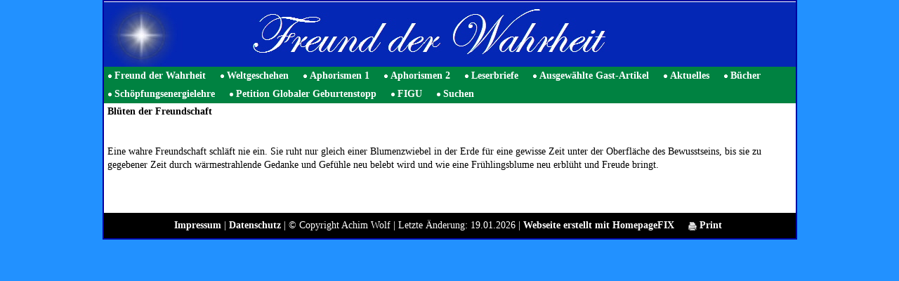

--- FILE ---
content_type: text/html
request_url: https://www.freundderwahrheit.de/blueten_der_freundschaft.html
body_size: 56176
content:
<!DOCTYPE html>
<html lang="de" dir="ltr">
<head>
<title>Blüten der Freundschaft</title>
<meta name="description" content="Blüten der Freundschaft" />
<meta name="keywords" content="Blüten der Freundschaft" />
<meta http-equiv="Content-Type" content="text/html; charset=iso-8859-1" />
<meta name="generator" content="HomepageFIX 2020 Version 11.1.0 - 19.01.2026 - http://www.homepagefix.de" />
<meta name="author" content="HomepageFIX 2020 Version 11.1.0" />
<meta http-equiv="X-UA-Compatible" content="IE=EmulateIE9"/>
<link rel="stylesheet" href="lightbox.css" type="text/css" media="screen" />
<script src="lightbox.js" type="text/javascript"></script>
<link rel="shortcut icon" href="favicon.ico" type="image/x-icon" />
<link rel="icon" href="favicon.ico" type="image/x-icon" />
<link rel="icon" type="image/gif" href="favicon.gif"/>
<link rel="icon" type="image/png" href="favicon.png"/>
<link rel="apple-touch-icon" href="apple-touch-icon.png"/>
<link rel="apple-touch-icon" href="apple-touch-icon-57x57.png" sizes="57x57"/>
<link rel="apple-touch-icon" href="apple-touch-icon-60x60.png" sizes="60x60"/>
<link rel="apple-touch-icon" href="apple-touch-icon-72x72.png" sizes="72x72"/>
<link rel="apple-touch-icon" href="apple-touch-icon-76x76.png" sizes="76x76"/>
<link rel="apple-touch-icon" href="apple-touch-icon-114x114.png" sizes="114x114"/>
<link rel="apple-touch-icon" href="apple-touch-icon-120x120.png" sizes="120x120"/>
<link rel="apple-touch-icon" href="apple-touch-icon-128x128.png" sizes="128x128"/>
<link rel="apple-touch-icon" href="apple-touch-icon-144x144.png" sizes="144x144"/>
<link rel="apple-touch-icon" href="apple-touch-icon-152x152.png" sizes="152x152"/>
<link rel="apple-touch-icon" href="apple-touch-icon-180x180.png" sizes="180x180"/>
<link rel="apple-touch-icon" href="apple-touch-icon-precomposed.png"/>
<link rel="icon" type="image/png" href="favicon-16x16.png" sizes="16x16"/>
<link rel="icon" type="image/png" href="favicon-32x32.png" sizes="32x32"/>
<link rel="icon" type="image/png" href="favicon-96x96.png" sizes="96x96"/>
<link rel="icon" type="image/png" href="favicon-160x160.png" sizes="160x160"/>
<link rel="icon" type="image/png" href="favicon-192x192.png" sizes="192x192"/>
<link rel="icon" type="image/png" href="favicon-196x196.png" sizes="196x196"/>
<meta name="msapplication-TileImage" content="win8-tile-144x144.png"/>
<meta name="msapplication-TileColor" content="#FFFFFF"/>
<meta name="msapplication-navbutton-color" content="#FFFFFF"/>
<meta name="msapplication-starturl" content="/"/>
<meta name="msapplication-square70x70logo" content="win8-tile-70x70.png"/>
<meta name="msapplication-square144x144logo" content="win8-tile-144x144.png"/>
<meta name="msapplication-square150x150logo" content="win8-tile-150x150.png"/>
<meta name="msapplication-square310x310logo" content="win8-tile-310x310.png"/>
<meta name="viewport" content="width=device-width, initial-scale=1.0">
<link href="layout.css" rel="stylesheet" type="text/css" media="all">
<!--[if lt IE 9]>
<link href="ie8.css" rel="stylesheet" type="text/css" media="all">
<script src="css3-mediaqueries.min.js"></script>
<script src="html5shiv.min.js"></script>
<![endif]-->
<script type="text/javascript">
msGesture = window.navigator && window.navigator.msPointerEnabled && window.MSGesture;
touchSupport = (( "ontouchstart" in window ) || msGesture || (window.navigator.MaxTouchPoints > 0) || window.DocumentTouch && document instanceof DocumentTouch);
if (touchSupport) { document.documentElement.className += ' touch'; }
</script>
</head>
<body class="" id="top">
<DIV class="frame">
<div class="wrapper row1">
<header id="header" class="full_width clear">
<a href="index.html"><img src="logo.jpg" alt="Blüten der Freundschaft" title="Blüten der Freundschaft" border="0" width="100%" /></a>
</header>
</div>
<div class="wrapper row2">
<nav id="topnav"><div class="myborder">
<div id="centeredmenu">
<ul class="clear">
<li><a href="index.html">Freund der Wahrheit</a></li>
<li><a href="weltgeschehen.html">Weltgeschehen</a>
<ul>
<li><a class="cup" href="weltgeschehen_71_80.html">Weltgeschehen 71-80</a>
<ul>
<li><a href="ur_zelle_resp__ur_cell_luca.html">Ur-Zelle resp. Ur-cell LUCA</a></li>
<li><a href="the_earth_is_an_island.html">The earth is an island</a></li>
<li><a href="emmanuel_macron___bilderberger.html">Emmanuel Macron - Bilderberger</a></li>
<li><a href="kollektiver_selbstmord_durch_ueberbevoelkerung.html">Kollektiver Selbstmord durch &Uuml;berbev&ouml;lkerung</a></li>
<li><a href="voelkervermischungen_und_verweichlichung.html">V&ouml;lkervermischungen und Verweichlichung</a></li>
</ul></li>
<li><a class="cup" href="weltgeschehen_61_70.html">Weltgeschehen 61-70</a>
<ul>
<li><a href="schaendlicher_hetze_gegen_den_islam.html">Sch&auml;ndlicher Hetze gegen den Islam</a></li>
<li><a href="ueberbevoelkerung_von_a_bis_z.html">&Uuml;berbev&ouml;lkerung von A bis Z</a></li>
<li><a href="das_sechste_massensterben.html">Das sechste Massensterben</a></li>
<li><a href="gerechtigkeitssinn_bei_kleinkindern.html">Gerechtigkeitssinn bei Kleinkindern</a></li>
<li><a href="wenn_wissenschaftler_zu_glaeubigen_werden.html">Wenn Wissenschaftler zu Gl&auml;ubigen werden</a></li>
<li><a href="wer_frieden_will____.html">Wer Frieden will ...</a></li>
<li><a href="direkte_einblicke_in_das_zentrum_des_us_imperiums.html">Direkte Einblicke in das Zentrum des US-Imperiums</a></li>
<li><a href="terrormiliz_islamistischer_staat.html">Terrormiliz Islamistischer Staat</a></li>
<li><a href="schaltzentrale_des_us_kriegsterrorsx_deutschland.html">Schaltzentrale des US-Kriegsterrors: Deutschland</a></li>
<li><a href="wie_lange_noch__frau_merkel.html">Wie lange noch, Frau Merkel</a></li>
</ul></li>
<li><a class="cup" href="weltgeschehen_51_60.html">Weltgeschehen 51-60</a>
<ul>
<li><a href="holger_strohmx_asylanten__is_und_die_mafia.html">Holger Strohm: Asylanten, IS und die Mafia</a></li>
<li><a href="endlose_fluechlingsstroeme.html">Endlose Fl&uuml;chlingsstr&ouml;me</a></li>
<li><a href="kriegstreiber_und_versager_an_der_macht.html">Kriegstreiber und Versager an der Macht</a></li>
<li><a href="die_atombonbenluege.html">Die Atombonbenl&uuml;ge</a></li>
<li><a href="totengraeber_europas.html">Totengr&auml;ber Europas</a></li>
<li><a href="umweltzerstoerung__golfstrom__glysophat.html">Umweltzerst&ouml;rung, Golfstrom, Glysophat</a></li>
<li><a href="menschen_wollen_frieden.html">Menschen wollen Frieden</a></li>
<li><a href="motive_von_merkel_und_juncker.html">Motive von Merkel und Juncker</a></li>
<li><a href="telegramm___bestandesaufnahme___erdenmensch.html">Telegramm - Bestandesaufnahme - Erdenmensch</a></li>
<li><a href="manipulation__gehirnwaesche_und_volksverdummung.html">Manipulation, Gehirnw&auml;sche und Volksverdummung</a></li>
</ul></li>
<li><a class="cup" href="weltgeschehen_41_50.html">Weltgeschehen 41-50</a>
<ul>
<li><a href="den_maechtigen_dieser_welt_fehlt_es_an_intelligenz.html">Den M&auml;chtigen dieser Welt fehlt es an Intelligenz</a></li>
<li><a href="das_ewige_ziel_der_usax_die_weltherrschaft.html">Das ewige Ziel der USA: Die Weltherrschaft</a></li>
<li><a href="voelkerwanderungen_bedrohen_die_menschheit.html">V&ouml;lkerwanderungen bedrohen die Menschheit</a></li>
<li><a href="wetter_extreme_durch_jetstream_zerstoerung.html">Wetter-Extreme durch Jetstream-Zerst&ouml;rung</a></li>
<li><a href="das_gebot_der_stunde_bezueglich_russland.html">Das Gebot der Stunde bez&uuml;glich Russland</a></li>
<li><a href="wir_sind_das_volk_.html">Wir sind das Volk!</a></li>
<li><a href="umwelt_enzyklika_des_papstes_und_ueberbevoelkerung.html">Umwelt-Enzyklika des Papstes und &Uuml;berbev&ouml;lkerung</a></li>
<li><a href="freier_mensch_oder_ferngesteuerte_marionette.html">Freier Mensch oder ferngesteuerte Marionette</a></li>
<li><a href="die_griechenlad_posse_der_eu.html">Die Griechenlad-Posse der EU</a></li>
<li><a href="die_zeichen_stehen_auf_sturm.html">Die Zeichen stehen auf Sturm</a></li>
</ul></li>
<li><a class="cup" href="weltgeschehen_31_40.html">Weltgeschehen 31-40</a>
<ul>
<li><a href="wunderheilungen_und_gott.html">Wunderheilungen und Gott</a></li>
<li><a href="uralte_prophetie_dritter_weltenbrand.html">Uralte Prophetie Dritter Weltenbrand</a></li>
<li><a href="feindbild_russland___der_falsche_weg.html">Feindbild Russland - der falsche Weg</a></li>
<li><a href="bewegung_voellige_gewaltlosigkeit.html">Bewegung v&ouml;llige Gewaltlosigkeit</a></li>
<li><a href="kraeftige_weltmachtstellung_angela_merkel.html">Kr&auml;ftige Weltmachtstellung Angela Merkel</a></li>
<li><a href="falschhumanismus_bewirkt_grausamste_ausartungen.html">Falschhumanismus bewirkt grausamste Ausartungen</a></li>
<li><a href="sieben_bedenkenswerte_wahrheiten.html">Sieben bedenkenswerte Wahrheiten</a></li>
<li><a href="wuerdigung_eines_weisen.html">W&uuml;rdigung eines Weisen</a></li>
<li><a href="anschlag_auf_charlie_hebdo_am_7_1_2015.html">Anschlag auf Charlie Hebdo am 7.1.2015</a></li>
<li><a href="jeder_gegen_jeden_im_namen_der_religionen.html">Jeder gegen jeden im Namen der Religionen</a></li>
</ul></li>
<li><a class="cup" href="weltgeschehen_21_30.html">Weltgeschehen 21-30</a>
<ul>
<li><a href="klimakatastrophe.html">Klimakatastrophe</a></li>
<li><a href="die_welt_bevoelkerungsexplosion.html">Die Welt-Bev&ouml;lkerungsexplosion</a></li>
<li><a href="medienbrief_petition_geburtenregelungen.html">Medienbrief Petition Geburtenregelungen</a></li>
<li><a href="jahrhundertfluten_werden_zum_alltag.html">Jahrhundertfluten werden zum Alltag</a></li>
<li><a href="reisen_mit_ueberlichtgeschwindigkeit.html">Reisen mit &Uuml;berlichtgeschwindigkeit</a></li>
<li><a href="petition_fuer_geburtenregelungen_gestartet.html">Petition f&uuml;r Geburtenregelungen gestartet</a></li>
<li><a href="die_irren_theorien_der_leugner_des_klimawandels.html">Die irren Theorien der Leugner des Klimawandels</a></li>
<li><a href="sprachverhunzung_durch_den_europarat.html">Sprachverhunzung durch den Europarat</a></li>
<li><a href="menschenunwuerdige_zustaende_durch_ueberbevoelkerung.html">Menschenunw&uuml;rdige Zust&auml;nde durch &Uuml;berbev&ouml;lkerung</a></li>
<li><a href="gefahr_durch_das_freisetzen_von_methangas.html">Gefahr durch das Freisetzen von Methangas</a></li>
</ul></li>
<li><a class="cup" href="weltgeschehen_11_20.html">Weltgeschehen 11-20</a>
<ul>
<li><a href="gedanken_zum_islamfeindlichen_film__die_unschuld_der_muslime_.html">Gedanken zum islamfeindlichen Film &quot;Die Unschuld der Muslime&quot;</a></li>
<li><a href="gedanken_zum_deutschen_katholikentag_2012.html">Gedanken zum deutschen Katholikentag 2012</a></li>
<li><a href="ueberbevoelkerung_und_ihre_folgen_von_a_bis_z.html">&Uuml;berbev&ouml;lkerung und ihre Folgen von A bis Z</a></li>
<li><a href="die_erde_ist_eine_insel.html">Die Erde ist eine Insel</a></li>
<li><a href="achtung_raumfahrerx_auf_die_gruenen_planeten_sollt_ihr_achten_.html">Achtung Raumfahrer: Auf die gr&uuml;nen Planeten sollt ihr achten!</a></li>
<li><a href="neonazis_und_anderes_gesindel_der_neuzeit.html">Neonazis und anderes Gesindel der Neuzeit</a></li>
<li><a href="kommentar_zum_hunger_in_afrika.html">Kommentar zum Hunger in Afrika</a></li>
<li><a href="atomkraft___ein_katastrophaler_irrweg.html">Atomkraft - ein katastrophaler Irrweg</a></li>
<li><a href="ausgleich_schaffen.html">Ausgleich schaffen</a></li>
<li><a href="dramatischer_planktonschwund_in_den_weltmeeren.html">Dramatischer Planktonschwund in den Weltmeeren</a></li>
</ul></li>
<li><a class="cup" href="weltgeschehen_1_10.html">Weltgeschehen 1-10</a>
<ul>
<li><a href="die_erde_ist_krank__diagnosex_ueberbevoelkerung_.html">Die Erde ist krank. Diagnose: &Uuml;berbev&ouml;lkerung!</a></li>
<li><a href="an_alle_frauen_und_maedchen_der_welt.html">An alle Frauen und M&auml;dchen der Welt</a></li>
<li><a href="der_rattenfaenger.html">Der Rattenf&auml;nger</a></li>
<li><a href="die_stimme_des_gewissens_ist_leise__frau_bundeskanzlerin____.html">Die Stimme des Gewissens ist leise, Frau Bundeskanzlerin ...</a></li>
<li><a href="demokratie_wie_sie_ist_und_wie_sie_sein_sollte.html">Demokratie wie sie ist und wie sie sein sollte</a></li>
<li><a href="aus_russlands_entwicklung_wird_der_welt_groessere_hoffung_erwachsen.html">Aus Russlands Entwicklung wird der Welt gr&ouml;ssere Hoffung erwachsen</a></li>
<li><a href="die_diktatur_der_europaeischen_union_nimmt_gestalt_an.html">Die Diktatur der Europ&auml;ischen Union nimmt Gestalt an</a></li>
<li><a href="die_stimme_der_vernunft.html">Die Stimme der Vernunft</a></li>
<li><a href="der_mensch_braucht_die_wahrheit_dringender_denn_je.html">Der Mensch braucht die Wahrheit dringender denn je</a></li>
<li><a href="ein_offenes_wort_zum_krieg.html">Ein offenes Wort zum Krieg</a></li>
</ul></li>
</ul></li>
<li><a href="aphorismen_1.html">Aphorismen 1</a>
<ul>
<li><a class="cup" href="aphorismen_1_10.html">Aphorismen 1-10</a>
<ul>
<li><a href="kinder_fragen_erwachsene____.html">Kinder fragen Erwachsene ...</a></li>
<li><a href="wie_zwei_baeume____.html">Wie zwei B&auml;ume ...</a></li>
<li><a href="das_leben_vieler_erdenmenschen____.html">Das Leben vieler Erdenmenschen ...</a></li>
<li><a href="die_groesste_macht____.html">Die gr&ouml;sste Macht ...</a></li>
<li><a href="wert_des_lebens.html">Wert des Lebens</a></li>
<li><a href="richtige_kindererziehung.html">Richtige Kindererziehung</a></li>
<li><a href="des_menschen_angst.html">Des Menschen Angst</a></li>
<li><a href="der_wahrheitswissende.html">Der Wahrheitswissende</a></li>
<li><a href="das_festhalten_an_fixen_ideen.html">Das Festhalten an fixen Ideen</a></li>
<li><a href="rechthaberei.html">Rechthaberei</a></li>
</ul></li>
<li><a class="cup" href="aphorismen_11_20.html">Aphorismen 11-20</a>
<ul>
<li><a href="kinder_und_erwachsene.html">Kinder und Erwachsene</a></li>
<li><a href="der_erdenmensch.html">Der Erdenmensch</a></li>
<li><a href="sterblichkeit.html">Sterblichkeit</a></li>
<li><a href="das_leben_ist_nicht_grausam.html">Das Leben ist nicht grausam</a></li>
<li><a href="wichtigkeit_der_gedanken.html">Wichtigkeit der Gedanken</a></li>
<li><a href="kraft_der_liebe.html">Kraft der Liebe</a></li>
<li><a href="unausgesprochene_worte.html">Unausgesprochene Worte</a></li>
<li><a href="der_mensch.html">Der Mensch</a></li>
<li><a href="der_tod.html">Der Tod</a></li>
<li><a href="erwachsen_werden.html">Erwachsen werden</a></li>
</ul></li>
<li><a class="cup" href="aphorismen_21_30.html">Aphorismen 21-30</a>
<ul>
<li><a href="jedes_leben.html">Jedes Leben</a></li>
<li><a href="wertschaetzung_des_einzelnen.html">Wertsch&auml;tzung des Einzelnen</a></li>
<li><a href="schoenheit_und_haesslichkeit.html">Sch&ouml;nheit und H&auml;sslichkeit</a></li>
<li><a href="wahrheitsliebe.html">Wahrheitsliebe</a></li>
<li><a href="die_welt_verbessern.html">Die Welt verbessern</a></li>
<li><a href="duestere_prophetien.html">D&uuml;stere Prophetien</a></li>
<li><a href="zuversicht.html">Zuversicht</a></li>
<li><a href="werden__vergehen_und_wiederwerden.html">Werden, Vergehen und Wiederwerden</a></li>
<li><a href="wahre_schoenheit.html">Wahre Sch&ouml;nheit</a></li>
<li><a href="angst_vor_dem_altern.html">Angst vor dem Altern</a></li>
</ul></li>
<li><a class="cup" href="aphorismen_31_40.html">Aphorismen 31-40</a>
<ul>
<li><a href="lebenslinien.html">Lebenslinien</a></li>
<li><a href="liften_lassen.html">Liften lassen</a></li>
<li><a href="selbst_verantwortlich.html">Selbst verantwortlich</a></li>
<li><a href="die_wahrheit_finden.html">Die Wahrheit finden</a></li>
<li><a href="dogmen.html">Dogmen</a></li>
<li><a href="im_licht_der_wahrheit.html">Im Licht der Wahrheit</a></li>
<li><a href="wahrheit_der_schoepferischen_gesetze.html">Wahrheit der sch&ouml;pferischen Gesetze</a></li>
<li><a href="des_erdenmenschen_kopf.html">Des Erdenmenschen Kopf</a></li>
<li><a href="glauben_und_wahrheit.html">Glauben und Wahrheit</a></li>
<li><a href="wechselwirkung.html">Wechselwirkung</a></li>
</ul></li>
<li><a class="cup" href="aphorismen_41_50.html">Aphorismen 41-50</a>
<ul>
<li><a href="verbundenheit_der_menschen.html">Verbundenheit der Menschen</a></li>
<li><a href="begierden__eitelkeit_und_selbstsucht.html">Begierden, Eitelkeit und Selbstsucht</a></li>
<li><a href="das_gute_und_positive.html">Das Gute und Positive</a></li>
<li><a href="nutzlosigkeit_des_jammerns.html">Nutzlosigkeit des Jammerns</a></li>
<li><a href="ueble_geruechte.html">&Uuml;ble Ger&uuml;chte</a></li>
<li><a href="einem_geruecht_glauben_schenken.html">Einem Ger&uuml;cht Glauben schenken</a></li>
<li><a href="wahre_liebe_und_falsche_liebe.html">Wahre Liebe und falsche Liebe</a></li>
<li><a href="des_menschen_reise.html">Des Menschen Reise</a></li>
<li><a href="begegnest_du_einem_menschen___.html">Begegnest du einem Menschen...</a></li>
<li><a href="macht_der_gedanken.html">Macht der Gedanken</a></li>
</ul></li>
<li><a class="cup" href="aphorismen_51_60.html">Aphorismen 51-60</a>
<ul>
<li><a href="wahre_schaetze.html">Wahre Sch&auml;tze</a></li>
<li><a href="des_lebens_kuerze.html">Des Lebens K&uuml;rze</a></li>
<li><a href="in_wahrheit_leben.html">In Wahrheit leben</a></li>
<li><a href="das_aktuelle_leben.html">Das aktuelle Leben</a></li>
<li><a href="im_hier_und_jetzt.html">Im Hier und Jetzt</a></li>
<li><a href="immerwaehrende_veraenderung.html">Immerw&auml;hrende Ver&auml;nderung</a></li>
<li><a href="immer_wieder_aufstehen.html">Immer wieder aufstehen</a></li>
<li><a href="geben_und_nehmen.html">Geben und Nehmen</a></li>
<li><a href="der_weise.html">Der Weise</a></li>
<li><a href="dankbarkeit.html">Dankbarkeit</a></li>
</ul></li>
<li><a class="cup" href="aphorismen_61_70.html">Aphorismen 61-70</a>
<ul>
<li><a href="gut_und_boese.html">Gut und B&ouml;se</a></li>
<li><a href="positiv_und_negativ.html">Positiv und Negativ</a></li>
<li><a href="umgang_der_menschen_miteinander.html">Umgang der Menschen miteinander</a></li>
<li><a href="liebe_ist___.html">Liebe ist...</a></li>
<li><a href="kein_mensch_ist_haesslich.html">Kein Mensch ist h&auml;sslich</a></li>
<li><a href="geschenk_des_lebens.html">Geschenk des Lebens</a></li>
<li><a href="sich_dem_leben_stellen.html">Sich dem Leben stellen</a></li>
<li><a href="die_psyche_gesund_halten.html">Die Psyche gesund halten</a></li>
<li><a href="kuerze_des_lebens.html">K&uuml;rze des Lebens</a></li>
<li><a href="unsterblichkeit.html">Unsterblichkeit</a></li>
</ul></li>
<li><a class="cup" href="aphorismen_71_80.html">Aphorismen 71-80</a>
<ul>
<li><a href="sich_selbst_aendern.html">Sich selbst &auml;ndern</a></li>
<li><a href="wenn_der_wille_zu_viel_will.html">Wenn der Wille zu viel will</a></li>
<li><a href="bleib_dir_selbst_treu.html">Bleib dir selbst treu</a></li>
<li><a href="die_fluegel_der_phantasie.html">Die Fl&uuml;gel der Phantasie</a></li>
<li><a href="die_wahre_groesse_des_menschen.html">Die wahre Gr&ouml;sse des Menschen</a></li>
<li><a href="die_lebenszeit.html">Die Lebenszeit</a></li>
<li><a href="in_den_augen_eines_kindes.html">In den Augen eines Kindes</a></li>
<li><a href="liebe_zu_lebzeiten.html">Liebe zu Lebzeiten</a></li>
<li><a href="geduld_und_ungeduld.html">Geduld und Ungeduld</a></li>
<li><a href="macht_des_schweigens.html">Macht des Schweigens</a></li>
</ul></li>
<li><a class="cup" href="aphorismen_81_90.html">Aphorismen 81-90</a>
<ul>
<li><a href="jeder_tag.html">Jeder Tag</a></li>
<li><a href="bunter_hund.html">Bunter Hund</a></li>
<li><a href="wiedergeburt_und_verantwortung.html">Wiedergeburt und Verantwortung</a></li>
<li><a href="flucht_vor_sich_selbst.html">Flucht vor sich selbst</a></li>
<li><a href="alte_wunden.html">Alte Wunden</a></li>
<li><a href="weisheit_und_scheinweisheit.html">Weisheit und Scheinweisheit</a></li>
<li><a href="weise_sprueche.html">Weise Spr&uuml;che</a></li>
<li><a href="einfache_wahrheit.html">Einfache Wahrheit</a></li>
<li><a href="scheinbare_selbstgewissheit.html">Scheinbare Selbstgewissheit</a></li>
<li><a href="insel_im_ozean.html">Insel im Ozean</a></li>
</ul></li>
<li><a class="cup" href="aphorismen_91_100.html">Aphorismen 91-100</a>
<ul>
<li><a href="blinder_materialismus.html">Blinder Materialismus</a></li>
<li><a href="magnetische_gedanken.html">Magnetische Gedanken</a></li>
<li><a href="schweigen.html">Schweigen</a></li>
<li><a href="alter_und_weisheit.html">Alter und Weisheit</a></li>
<li><a href="moral.html">Moral</a></li>
<li><a href="wissen_und_glauben.html">Wissen und Glauben</a></li>
<li><a href="staerke_der_freundschaft.html">St&auml;rke der Freundschaft</a></li>
<li><a href="ordinaere_menschen.html">Ordin&auml;re Menschen</a></li>
<li><a href="neid_des_toerichten.html">Neid des T&ouml;richten</a></li>
<li><a href="immer_vorbild.html">Immer Vorbild</a></li>
<li><a href="mass_halten.html">Mass halten</a></li>
</ul></li>
<li><a class="cup" href="aphorismen_101_110.html">Aphorismen 101-110</a>
<ul>
<li><a href="kinder_lernen.html">Kinder lernen</a></li>
<li><a href="was_die_menschen_suchen.html">Was die Menschen suchen</a></li>
<li><a href="wahre_freundschaft.html">Wahre Freundschaft</a></li>
<li><a href="beweis_der_treue.html">Beweis der Treue</a></li>
<li><a href="bruch_der_treue.html">Bruch der Treue</a></li>
<li><a href="bestechlichkeit.html">Bestechlichkeit</a></li>
<li><a href="wert_der_prinzipien.html">Wert der Prinzipien</a></li>
<li><a href="lebenstuechtigkeit.html">Lebenst&uuml;chtigkeit</a></li>
<li><a href="vergaenglichkeit.html">Verg&auml;nglichkeit</a></li>
</ul></li>
</ul></li>
<li><a href="aphorismen_2.html">Aphorismen 2</a>
<ul>
<li><a class="cup" href="aphorismen_111_120.html">Aphorismen 111-120</a>
<ul>
<li><a href="dem_leben_dankbar_sein.html">Dem Leben dankbar sein</a></li>
<li><a href="sein_eigener_gott_sein.html">Sein eigener Gott sein</a></li>
<li><a href="liebesbuendnis.html">Liebesb&uuml;ndnis</a></li>
<li><a href="verliebtsein.html">Verliebtsein</a></li>
<li><a href="prophet_im_eigenen_land.html">Prophet im eigenen Land</a></li>
<li><a href="angst_des_mutigen.html">Angst des Mutigen</a></li>
<li><a href="schwere_eines_ungluecks.html">Schwere eines Ungl&uuml;cks</a></li>
<li><a href="duenger_der_weisheit.html">D&uuml;nger der Weisheit</a></li>
<li><a href="pfeil_der_ungeduld.html">Pfeil der Ungeduld</a></li>
<li><a href="im_garten_des_bewusstseins.html">Im Garten des Bewusstseins</a></li>
</ul></li>
<li><a class="cup" href="aphorismen_121_130.html">Aphorismen 121-130</a>
<ul>
<li><a href="meister_und_schueler.html">Meister und Sch&uuml;ler</a></li>
<li><a href="der_augenblick.html">Der Augenblick</a></li>
<li><a href="fehler_eingestehen.html">Fehler eingestehen</a></li>
<li><a href="der_einzelne_und_das_ganze.html">Der Einzelne und das Ganze</a></li>
<li><a href="fundament_des_lebens.html">Fundament des Lebens</a></li>
<li><a href="der_allgegenwaertige_lehrmeister.html">Der allgegenw&auml;rtige Lehrmeister</a></li>
<li><a href="liebenswuerdig_sein.html">Liebensw&uuml;rdig sein</a></li>
<li><a href="der_spiegel.html">Der Spiegel</a></li>
<li><a href="freiheit.html">Freiheit</a></li>
<li><a href="das_glueck.html">Das Gl&uuml;ck</a></li>
</ul></li>
<li><a class="cup" href="aphorismen_131_140.html">Aphorismen 131-140</a>
<ul>
<li><a href="naechstenliebe_und_selbstliebe.html">N&auml;chstenliebe und Selbstliebe</a></li>
<li><a href="falschhumanitaet.html">Falschhumanit&auml;t</a></li>
<li><a href="licht_der_wahrheit.html">Licht der Wahrheit</a></li>
<li><a href="strahlen_der_liebe.html">Strahlen der Liebe</a></li>
<li><a href="polaritaet_des_lebens.html">Polarit&auml;t des Lebens</a></li>
<li><a href="die_groesste_waffe.html">Die gr&ouml;sste Waffe</a></li>
<li><a href="der_grosse_schatz.html">Der grosse Schatz</a></li>
<li><a href="zeitlosigkeit_der_liebe.html">Zeitlosigkeit der Liebe</a></li>
<li><a href="leben_und_tod.html">Leben und Tod</a></li>
<li><a href="religionen.html">Religionen</a></li>
</ul></li>
<li><a class="cup" href="aphorismen_141_150.html">Aphorismen 141-150</a>
<ul>
<li><a href="gottesdienst.html">Gottesdienst</a></li>
<li><a href="glauben_und_logik.html">Glauben und Logik</a></li>
<li><a href="der_groesste_schmuck.html">Der gr&ouml;sste Schmuck</a></li>
<li><a href="uebertriebener_dank.html">&Uuml;bertriebener Dank</a></li>
<li><a href="seid_und_nichtsein.html">Seid und Nichtsein</a></li>
<li><a href="die_wahrheit_bedarf_keiner_ueberzeugung.html">Die Wahrheit bedarf keiner &Uuml;berzeugung</a></li>
<li><a href="gefallsucht.html">Gefallsucht</a></li>
<li><a href="der_eigene_wert.html">Der eigene Wert</a></li>
<li><a href="abschied.html">Abschied</a></li>
<li><a href="das_rechte_mass.html">Das rechte Mass</a></li>
</ul></li>
<li><a class="cup" href="aphorismen_151_160.html">Aphorismen 151-160</a>
<ul>
<li><a href="stille_dankbarkeit.html">Stille Dankbarkeit</a></li>
<li><a href="keime_des_guten.html">Keime des Guten</a></li>
<li><a href="macht_und_rechtschaffenheit.html">Macht und Rechtschaffenheit</a></li>
<li><a href="wahre_groesse.html">Wahre Gr&ouml;sse</a></li>
<li><a href="zugriff_des_todes.html">Zugriff des Todes</a></li>
<li><a href="mit_dem_leben_schritt_halten.html">Mit dem Leben Schritt halten</a></li>
<li><a href="lebenslehren.html">Lebenslehren</a></li>
<li><a href="geduld.html">Geduld</a></li>
<li><a href="lebensgeschichten.html">Lebensgeschichten</a></li>
<li><a href="menschen_richtig_wahrnehmen.html">Menschen richtig wahrnehmen</a></li>
</ul></li>
<li><a class="cup" href="aphorismen_161_170.html">Aphorismen 161-170</a>
<ul>
<li><a href="recht_und_gerechtigkeit.html">Recht und Gerechtigkeit</a></li>
<li><a href="gerechtigkeit_finden.html">Gerechtigkeit finden</a></li>
<li><a href="zeitvertreib.html">Zeitvertreib</a></li>
<li><a href="der_schmale_grat.html">Der schmale Grat</a></li>
<li><a href="der_weg_ist_das_ziel.html">Der Weg ist das Ziel</a></li>
<li><a href="von_weiblichen_tugenden_lernen.html">Von weiblichen Tugenden lernen</a></li>
<li><a href="frau_und_mann_als_partner.html">Frau und Mann als Partner</a></li>
<li><a href="die_aufrechte_frau.html">Die aufrechte Frau</a></li>
<li><a href="selbst_verantwortung_tragen.html">Selbst Verantwortung tragen</a></li>
<li><a href="politik.html">Politik</a></li>
</ul></li>
<li><a class="cup" href="aphorismen_171_180.html">Aphorismen 171-180</a>
<ul>
<li><a href="jeder_tag_ein_geschenk.html">Jeder Tag ein Geschenk</a></li>
<li><a href="stimme_des_fruehlings.html">Stimme des Fr&uuml;hlings</a></li>
<li><a href="bestaendigkeit_der_freundschaft.html">Best&auml;ndigkeit der Freundschaft</a></li>
<li><a href="negative_macht_der_emotionen.html">Negative Macht der Emotionen</a></li>
<li><a href="der_weg.html">Der Weg</a></li>
<li><a href="angst_vor_der_wahrheit.html">Angst vor der Wahrheit</a></li>
<li><a href="alles__was_sich_der_mensch_vorstellen_kann.html">Alles, was sich der Mensch vorstellen kann</a></li>
<li><a href="aus_rueckschlaegen_lernen.html">Aus R&uuml;ckschl&auml;gen lernen</a></li>
<li><a href="respekt_angesichts_des_todes.html">Respekt angesichts des Todes</a></li>
<li><a href="aufbauen_statt_niederzureissen.html">Aufbauen statt niederzureissen</a></li>
</ul></li>
<li><a class="cup" href="aphorismen_181_190.html">Aphorismen 181-190</a>
<ul>
<li><a href="die_wurzel_des_seins.html">Die Wurzel des Seins</a></li>
<li><a href="die_sprache_der_wahrheit.html">Die Sprache der Wahrheit</a></li>
<li><a href="eigenevolution.html">Eigenevolution</a></li>
<li><a href="selbstueberschaetzung.html">Selbst&uuml;bersch&auml;tzung</a></li>
<li><a href="die_groesste_aufgabe.html">Die gr&ouml;sste Aufgabe</a></li>
<li><a href="das_gute_sehen.html">Das Gute sehen</a></li>
<li><a href="offen_bleiben.html">Offen bleiben</a></li>
<li><a href="selbsterzeugte_sorgen.html">Selbsterzeugte Sorgen</a></li>
<li><a href="blueten_der_freundschaft.html">Bl&uuml;ten der Freundschaft</a></li>
<li><a href="in_liebe_sich_die_haende_reichen.html">In Liebe sich die H&auml;nde reichen</a></li>
</ul></li>
<li><a class="cup" href="aphorismen_191_200.html">Aphorismen 191-200</a>
<ul>
<li><a href="der_mensch_steht_sich_selbst_im_weg.html">Der Mensch steht sich selbst im Weg</a></li>
<li><a href="harte_worte.html">Harte Worte</a></li>
<li><a href="freundlichkeit.html">Freundlichkeit</a></li>
<li><a href="wonach_sich_der_mensch_sehnt.html">Wonach sich der Mensch sehnt</a></li>
<li><a href="urlaub_vom_ich.html">Urlaub vom Ich</a></li>
<li><a href="gelassenheit____.html">Gelassenheit ...</a></li>
<li><a href="zeit_fuer_das_wahre_menschsein.html">Zeit f&uuml;r das wahre Menschsein</a></li>
<li><a href="das_wichtigste.html">Das Wichtigste</a></li>
<li><a href="totale_selbstverantwortung.html">Totale Selbstverantwortung</a></li>
<li><a href="des_menschen_wandlung.html">Des Menschen Wandlung</a></li>
</ul></li>
<li><a class="cup" href="aphorismen_201_210.html">Aphorismen 201-210</a>
<ul>
<li><a href="das_schoenste_geschenk.html">Das sch&ouml;nste Geschenk</a></li>
<li><a href="anfang_und_ziel_des_lebens.html">Anfang und Ziel des Lebens</a></li>
<li><a href="leistung_und_bescheidenheit.html">Leistung und Bescheidenheit</a></li>
<li><a href="die_gedanken_und_gefuehle_pflegen.html">Die Gedanken und Gef&uuml;hle pflegen</a></li>
<li><a href="die_welt_retten.html">Die Welt retten</a></li>
<li><a href="erfolg.html">Erfolg</a></li>
<li><a href="den_frieden_nach_aussen_tragen.html">Den Frieden nach aussen tragen</a></li>
<li><a href="harmonie.html">Harmonie</a></li>
<li><a href="wissen_ist_macht.html">Wissen ist Macht</a></li>
<li><a href="kroenung_des_wissens.html">Kr&ouml;nung des Wissens</a></li>
</ul></li>
<li><a class="cup" href="aphorismen_211_220.html">Aphorismen 211-220</a>
<ul>
<li><a href="falsche_humanitaet.html">Falsche Humanit&auml;t</a></li>
<li><a href="der_groesste_sprung.html">Der gr&ouml;sste Sprung</a></li>
<li><a href="groesse_eines_problems.html">Gr&ouml;sse eines Problems</a></li>
<li><a href="nicht_loslassen_koennen.html">Nicht loslassen k&ouml;nnen</a></li>
<li><a href="treue_zur_liebe.html">Treue zur Liebe</a></li>
<li><a href="wirklichkeit_des_lebens.html">Wirklichkeit des Lebens</a></li>
<li><a href="wurzel_des_boesen.html">Wurzel des B&ouml;sen</a></li>
<li><a href="eingestehen_von_fehlern.html">Eingestehen von Fehlern</a></li>
<li><a href="sich_zurueckbesinnen.html">Sich zur&uuml;ckbesinnen</a></li>
<li><a href="eitelkeit_und_wahrheit.html">Eitelkeit und Wahrheit</a></li>
</ul></li>
<li><a class="cup" href="aphorismen_221_230.html">Aphorismen 221-230</a>
<ul>
<li><a href="das_negative_aufloesen.html">Das Negative aufl&ouml;sen</a></li>
<li><a href="die_hypereinheit.html">Die Hypereinheit</a></li>
<li><a href="sieger_sein.html">Sieger sein</a></li>
<li><a href="nicht_die_zeit_heilt_alle_wunden.html">Nicht die Zeit heilt alle Wunden</a></li>
</ul></li>
</ul></li>
<li><a href="leserbriefe.html">Leserbriefe</a>
<ul>
<li><a class="cup" href="leserbriefe_2005#2.html">Leserbriefe 2005#2</a>
<ul>
<li><a href="2005_07_00_entwicklungshilfe.html">2005-07-00 Entwicklungshilfe</a></li>
<li><a href="2005_08_18_glaeubigkeit.html">2005-08-18 Gl&auml;ubigkeit</a></li>
<li><a href="2005_08_09_kampf_gegen_den_terrorismus.html">2005-08-09 Kampf gegen den Terrorismus</a></li>
<li><a href="2005_09_00_uno_gipfel.html">2005-09-00 UNO-Gipfel</a></li>
<li><a href="2005_10_07_ueberbevoelkerung.html">2005-10-07 &Uuml;berbev&ouml;lkerung</a></li>
<li><a href="2005_10_10_krieg_gegen_den_terror.html">2005-10-10 Krieg gegen den Terror</a></li>
<li><a href="2005_10_11_klimaerwaermung.html">2005-10-11 Klimaerw&auml;rmung</a></li>
<li><a href="2005_10_17_gentechnik.html">2005-10-17 Gentechnik</a></li>
<li><a href="2005_10_20_ueberbevoelkerung.html">2005-10-20 &Uuml;berbev&ouml;lkerung</a></li>
<li><a href="2005_10_24_geburtenstopp.html">2005-10-24 Geburtenstopp</a></li>
</ul></li>
<li><a class="cup" href="leserbriefe_2005#1.html">Leserbriefe 2005#1</a>
<ul>
<li><a href="2005_10_24_gentechnik.html">2005-10-24 Gentechnik</a></li>
<li><a href="2005_10_11_sterbehilfe.html">2005-10-11 Sterbehilfe</a></li>
<li><a href="2005_11_01_demokratie_bush_china.html">2005-11-01 Demokratie Bush China</a></li>
<li><a href="2005_11_21_irak_kriege.html">2005-11-21 Irak-Kriege</a></li>
<li><a href="2005_12_01_todesstrafe_saddam_hussein.html">2005-12-01 Todesstrafe Saddam Hussein</a></li>
<li><a href="2005_12_08_cia_geheimgefaengnisse.html">2005-12-08 CIA-Geheimgef&auml;ngnisse</a></li>
<li><a href="2005_12_08_schoepfung_schoepfergott.html">2005-12-08 Sch&ouml;pfung Sch&ouml;pfergott</a></li>
<li><a href="2005_12_16_todesstrafe_saddam_hussein.html">2005-12-16 Todesstrafe Saddam Hussein</a></li>
<li><a href="2005_12_17_frieden.html">2005-12-17 Frieden</a></li>
<li><a href="2005_12_19_demokratie.html">2005-12-19 Demokratie</a></li>
<li><a href="2005_121_21_foltergestaendnisse.html">2005-121-21 Foltergest&auml;ndnisse</a></li>
</ul></li>
<li><a class="cup" href="leserbriefe_2006#2.html">Leserbriefe 2006#2</a>
<ul>
<li><a href="2006_01_02_arbeit_entlohnung.html">2006-01-02 Arbeit Entlohnung</a></li>
<li><a href="2006_01_07_gas_streit.html">2006-01-07 Gas-Streit</a></li>
<li><a href="2006_01_14_mozart_schaedel.html">2006-01-14 Mozart-Sch&auml;del</a></li>
<li><a href="2006_01_14_naher_osten_scharon.html">2006-01-14 Naher Osten Scharon</a></li>
<li><a href="2006_01_17_universum_werden_vergehen.html">2006-01-17 Universum Werden Vergehen</a></li>
<li><a href="2006_01_20_atomwaffen_chirac.html">2006-01-20 Atomwaffen Chirac</a></li>
<li><a href="2006_01_27_papst_enzyklika.html">2006-01-27 Papst-Enzyklika</a></li>
<li><a href="2006_02_10_mohammed_karikaturen.html">2006-02-10 Mohammed-Karikaturen</a></li>
<li><a href="2006_03_09_vogelseuche.html">2006-03-09 Vogelseuche</a></li>
<li><a href="2006_03_22_irak_krieg.html">2006-03-22 Irak-Krieg</a></li>
<li><a href="2006_03_31_todesstrafe_konvertiten.html">2006-03-31 Todesstrafe Konvertiten</a></li>
</ul></li>
<li><a class="cup" href="leserbriefe_2006#1.html">Leserbriefe 2006#1</a>
<ul>
<li><a href="2006_05_09_merkel_bush.html">2006-05-09 Merkel Bush</a></li>
<li><a href="2006_05_16_europa_union.html">2006-05-16 Europa-Union</a></li>
<li><a href="2006_05_23_urmenschen_affen.html">2006-05-23 Urmenschen Affen</a></li>
<li><a href="2006_06_07_homosexualitaet.html">2006-06-07 Homosexualit&auml;t</a></li>
<li><a href="2006_06_17_naturkatastrophen.html">2006-06-17 Naturkatastrophen</a></li>
<li><a href="2006_07_18_aids_virus.html">2006-07-18 AIDS-Virus</a></li>
<li><a href="2006_07_29_libanon_krieg.html">2006-07-29 Libanon-Krieg</a></li>
<li><a href="2006_08_04_frieden_naher_osten.html">2006-08-04 Frieden Naher Osten</a></li>
<li><a href="2006_10_16_ratzinger_mohammed_zitate.html">2006-10-16 Ratzinger Mohammed Zitate</a></li>
<li><a href="2006_11_11_todesurteil_saddam_hussein.html">2006-11-11 Todesurteil Saddam Hussein</a></li>
<li><a href="2006_11_30_klimakonferenz_nairobi.html">2006-11-30 Klimakonferenz Nairobi</a></li>
</ul></li>
<li><a class="cup" href="leserbriefe_2007.html">Leserbriefe 2007</a>
<ul>
<li><a href="2007_02_13_sicherheitskonferenz_muenchen_putin_usa.html">2007-02-13 Sicherheitskonferenz M&uuml;nchen Putin USA</a></li>
<li><a href="2007_03_01_klimakatastrophe.html">2007-03-01 Klimakatastrophe</a></li>
<li><a href="2007_05_12_bush_kriegspraesident.html">2007-05-12 Bush Kriegspr&auml;sident</a></li>
<li><a href="2007_06_02_schneeschmelze_antarktis.html">2007-06-02 Schneeschmelze Antarktis</a></li>
<li><a href="2007_06_23_eu_gipfel.html">2007-06-23 EU-Gipfel</a></li>
<li><a href="2007_10_24_klimagipfel_berlin.html">2007-10-24 Klimagipfel Berlin</a></li>
<li><a href="2007_11_17_sterbehilfe_dignitas.html">2007-11-17 Sterbehilfe Dignitas</a></li>
<li><a href="2007_12_29_tsunami_bautaetigkeiten.html">2007-12-29 Tsunami Baut&auml;tigkeiten</a></li>
</ul></li>
<li><a class="cup" href="leserbrief_2008_2009.html">Leserbrief 2008-2009</a>
<ul>
<li><a href="2008_01_26_jugendgewalt.html">2008-01-26 Jugendgewalt</a></li>
<li><a href="2008_02_25_afghanistan.html">2008-02-25 Afghanistan</a></li>
<li><a href="2008_03_22_dalai_lama.html">2008-03-22 Dalai Lama</a></li>
<li><a href="2008_03_28_muslime_terror_vorurteile.html">2008-03-28 Muslime Terror Vorurteile</a></li>
<li><a href="2008_07_08_wir_sind_nicht_allein.html">2008-07-08 Wir sind nicht allein</a></li>
<li><a href="2008_07_13_wahre_demokratie.html">2008-07-13 Wahre Demokratie</a></li>
<li><a href="2008_08_19_kaukasus_konflikt.html">2008-08-19 Kaukasus-Konflikt</a></li>
<li><a href="2008_09_17_papst_in_lourdes.html">2008-09-17 Papst in Lourdes</a></li>
<li><a href="2009_10_27_kuenstliche_befruchtung.html">2009-10-27 K&uuml;nstliche Befruchtung</a></li>
<li><a href="2009_11_18_selbstmord.html">2009-11-18 Selbstmord</a></li>
<li><a href="2009_11_28_wettskandal_spekulationsgewinne.html">2009-11-28 Wettskandal Spekulationsgewinne</a></li>
</ul></li>
<li><a class="cup" href="leserbriefe_2010_2011.html">Leserbriefe 2010-2011</a>
<ul>
<li><a href="2010_02_11_atmosphaerenkollaps.html">2010-02-11 Atmosph&auml;renkollaps</a></li>
<li><a href="2010_07_09_sterbehilfe.html">2010-07-09 Sterbehilfe</a></li>
<li><a href="2010_09_02_schweizer_initiative_todesstrafe.html">2010-09-02 Schweizer Initiative Todesstrafe</a></li>
<li><a href="2011_04_20_atomkatastrophe_japan.html">2011-04-20 Atomkatastrophe Japan</a></li>
<li><a href="2011_08_16_hungersnot_afrika.html">2011-08-16 Hungersnot Afrika</a></li>
<li><a href="2011_10_25_euro_rettung.html">2011-10-25 Euro-Rettung</a></li>
</ul></li>
<li><a class="cup" href="leserbriefe_2012.html">Leserbriefe 2012</a>
<ul>
<li><a href="2012_03_03_300_millionen_kinder_in_slums.html">2012-03-03 300 Millionen Kinder in Slums</a></li>
<li><a href="2012_04_07_grass_gedicht_israel_iran_weltfrieden.html">2012-04-07 Grass-Gedicht Israel Iran Weltfrieden</a></li>
<li><a href="2012_05_14_katholikentag_2012_mannheim.html">2012-05-14 Katholikentag 2012 Mannheim</a></li>
<li><a href="2012_09_24_islamfeindlicher_film_weltweite_proteste.html">2012-09-24 Islamfeindlicher Film Weltweite Proteste</a></li>
<li><a href="2012_10_17_us_praesidentschaftswahl_obama.html">2012-10-17 US-Pr&auml;sidentschaftswahl Obama</a></li>
<li><a href="2012_11_14_eu_rettungsschirm.html">2012-11-14 EU-Rettungsschirm</a></li>
</ul></li>
<li><a class="cup" href="leserbriefe_2013.html">Leserbriefe 2013</a>
<ul>
<li><a href="2013_02_03_higgs_boson_teilchen_universum.html">2013-02-03 Higgs-Boson-Teilchen Universum</a></li>
<li><a href="2013_02_15_papst_ruecktritt_gotteswahn.html">2013-02-15 Papst-R&uuml;cktritt Gotteswahn</a></li>
<li><a href="2013_04_30_wachsende_unzufriedenheit_in_der_eu.html">2013-04-30 Wachsende Unzufriedenheit in der EU</a></li>
<li><a href="2013_08_08_papst_kirche_homosexualitaet.html">2013-08-08 Papst Kirche Homosexualit&auml;t</a></li>
<li><a href="2013_09_20_friedenskampftruppen_frieden_syrien.html">2013-09-20 Friedenskampftruppen Frieden Syrien</a></li>
<li><a href="2013_10_13_klimakatastrophe_ueberbevoelkerung.html">2013-10-13 Klimakatastrophe &Uuml;berbev&ouml;lkerung</a></li>
<li><a href="2013_11_12_bild_horror_sturm.html">2013-11-12 BILD Horror-Sturm</a></li>
</ul></li>
<li><a class="cup" href="leserbriefe_2014.html">Leserbriefe 2014</a>
<ul>
<li><a href="2014_11__09_ecopop_initiative.html">2014-11-.09 Ecopop-Initiative</a></li>
<li><a href="2014_11_23_sterbehilfe.html">2014-11-23 Sterbehilfe</a></li>
</ul></li>
</ul></li>
<li><a href="ausgewaehlte_gast_artikel.html">Ausgew&auml;hlte Gast-Artikel</a>
<ul>
<li><a class="cup" href="ausgewaehlte_gast_artikel_21_30.html">Ausgew&auml;hlte Gast-Artikel 21-30</a>
<ul>
<li><a href="verantwortung_tragen.html">Verantwortung tragen</a></li>
<li><a href="grenzueberschreitungen_und_deren_folgen.html">Grenz&uuml;berschreitungen und deren Folgen</a></li>
<li><a href="das_kollektiv_im_kopf.html">Das Kollektiv im Kopf</a></li>
<li><a href="naive_schweizer.html">Naive Schweizer</a></li>
</ul></li>
<li><a class="cup" href="ausgewaehlte_gast_artikel_11_20.html">Ausgew&auml;hlte Gast-Artikel 11-20</a>
<ul>
<li><a href="falscheinschaetzerei.html">Falscheinsch&auml;tzerei</a></li>
<li><a href="anthropozaen__das_zeitalter_des_menschen.html">Anthropoz&auml;n, das Zeitalter des Menschen</a></li>
<li><a href="algorithmus_im_koerper.html">Algorithmus im K&ouml;rper</a></li>
<li><a href="mentale_fluidalkraft.html">Mentale Fluidalkraft</a></li>
<li><a href="machinations_of_imf.html">Machinations of IMF</a></li>
<li><a href="stets_bleibe_ich_entspannt.html">Stets bleibe ich entspannt</a></li>
<li><a href="fuehrt_wir_wollen_nie_wieder_krieg_zum_frieden.html">F&uuml;hrt Wir wollen nie wieder Krieg zum Frieden</a></li>
<li><a href="hungerhilfe_und_todesstrafe.html">Hungerhilfe und Todesstrafe</a></li>
<li><a href="willkommenskultur_der_xboesenx_gutmenschen.html">Willkommenskultur der (b&ouml;sen) Gutmenschen</a></li>
<li><a href="warum_die_usa_sind__was_sie_sind.html">Warum die USA sind, was sie sind</a></li>
</ul></li>
<li><a class="cup" href="ausgewaehlte_gast_artikel_1_10.html">Ausgew&auml;hlte Gast-Artikel 1-10</a>
<ul>
<li><a href="glauben_sie_an_vorsehung_und_schicksal.html">Glauben Sie an Vorsehung und Schicksal</a></li>
<li><a href="weltwaehrungsfonds_iwfx_macht__und_raubgier.html">Weltw&auml;hrungsfonds IWF: Macht- und Raubgier</a></li>
<li><a href="deutschland_ueberwachungsstaat.html">Deutschland &Uuml;berwachungsstaat</a></li>
<li><a href="er_reicht_deutschland_europa.html">Er reicht Deutschland Europa</a></li>
<li><a href="deutschland_wird_von_einer_psychopathin_regiert.html">Deutschland wird von einer Psychopathin regiert</a></li>
<li><a href="gedanken_ueber_das_system_schoepfungsformen.html">Gedanken &uuml;ber das System Sch&ouml;pfungsformen</a></li>
<li><a href="mutter_teresa___die_wahrheit.html">Mutter Teresa - die Wahrheit</a></li>
<li><a href="auswirkungen_von_kaiserschnittgeburten.html">Auswirkungen von Kaiserschnittgeburten</a></li>
<li><a href="den_frieden_im_namen_tragen.html">Den Frieden im Namen tragen</a></li>
</ul></li>
</ul></li>
<li><a href="aktuelles.html">Aktuelles</a>
<ul>
<li><a class="cup" href="aktuelles_61_70.html">Aktuelles 61-70</a>
<ul>
<li><a href="ueberbevoelkerung___leben_oder_tod.html">&Uuml;berbev&ouml;lkerung - Leben oder Tod</a></li>
<li><a href="holger_strohmx_wir_werden_von_wahnsinnigen_regiert.html">Holger Strohm: Wir werden von Wahnsinnigen regiert</a></li>
<li><a href="experiment_the_universe_25.html">Experiment The Universe 25</a></li>
<li><a href="die_weitaufgerissenen_augen_des_wahnsinns.html">Die weitaufgerissenen Augen des Wahnsinns</a></li>
<li><a href="ein_blick_auf_das_elend_dieser_welt.html">Ein Blick auf das Elend dieser Welt</a></li>
<li><a href="endlich_frieden_auf_erden.html">Endlich Frieden auf Erden</a></li>
<li><a href="begrenzung_des_bevoelkerungswachstums.html">Begrenzung des Bev&ouml;lkerungswachstums</a></li>
<li><a href="demokratie_wie_sie_ist_und_sein_sollte.html">Demokratie wie sie ist und sein sollte</a></li>
<li><a href="verbreitung_des_wahren_friedenssymbols.html">Verbreitung des wahren Friedenssymbols</a></li>
<li><a href="ein_beitrag_zur_ueberbevoelkerung_in_facebook.html">Ein Beitrag zur &Uuml;berbev&ouml;lkerung in Facebook</a></li>
</ul></li>
<li><a class="cup" href="aktuelles_51_60.html">Aktuelles 51-60</a>
<ul>
<li><a href="knechtung_vogtung_ueberwachung_3__jahrtausend.html">Knechtung Vogtung &Uuml;berwachung 3. Jahrtausend</a></li>
<li><a href="befuerworter_der_geburtenstopp_petition_teil_03.html">Bef&uuml;rworter der Geburtenstopp-Petition Teil 03</a></li>
<li><a href="befuerworter_der_geburtenstopp_petition_teil_02.html">Bef&uuml;rworter der Geburtenstopp-Petition Teil 02</a></li>
<li><a href="befuerworter_der_geburtenstopp_petition_teil_01.html">Bef&uuml;rworter der Geburtenstopp-Petition Teil 01</a></li>
<li><a href="petition_geburtenstopp_2_neue_artikel.html">Petition Geburtenstopp 2 neue Artikel</a></li>
<li><a href="ueberbevoelkerung_sie_verstehen_es_nicht.html">&Uuml;berbev&ouml;lkerung Sie verstehen es nicht</a></li>
<li><a href="mutter_erde_leidet.html">Mutter Erde leidet</a></li>
<li><a href="gibt_es_noch_vernunft.html">Gibt es noch Vernunft</a></li>
<li><a href="over_shoot_und_over_population.html">Over-SHOOT und Over-POPULATION</a></li>
<li><a href="kriminelle_realitaetsblindheit.html">Kriminelle Realit&auml;tsblindheit</a></li>
</ul></li>
<li><a class="cup" href="aktulles_41_50.html">Aktulles 41-50</a>
<ul>
<li><a href="diskussion_angeblicher_bevoelkerungsrueckgang.html">Diskussion angeblicher Bev&ouml;lkerungsr&uuml;ckgang</a></li>
<li><a href="corona_virus___aussagen_von_ptaah_bestaetigt.html">Corona-Virus - Aussagen von Ptaah best&auml;tigt</a></li>
<li><a href="die_pest_auf_dem_vormarsch.html">Die Pest auf dem Vormarsch</a></li>
<li><a href="wer_in_wahrheit_rechtsextremistisch_ist.html">Wer in Wahrheit rechtsextremistisch ist</a></li>
<li><a href="dieerde_versumpt.html">DieErde versumpt</a></li>
<li><a href="ja_die_welt_spinnt.html">Ja die Welt spinnt</a></li>
<li><a href="partei_ergreifen_ist_unfreiheit.html">Partei ergreifen ist Unfreiheit</a></li>
<li><a href="offener_brief_an_bundeskanzler_olaf_scholz.html">Offener Brief an Bundeskanzler Olaf Scholz</a></li>
<li><a href="ueberbevoelkerung___ein_mythos.html">&Uuml;berbev&ouml;lkerung - Ein Mythos</a></li>
<li><a href="die_wurzel_allen_uebels.html">Die Wurzel allen &Uuml;bels</a></li>
</ul></li>
<li><a class="cup" href="aktuelles_31_40.html">Aktuelles 31-40</a>
<ul>
<li><a href="poster_ueberbevoelkerung_nr1_auf_japanisch.html">Poster &Uuml;berbev&ouml;lkerung Nr1 auf Japanisch</a></li>
<li><a href="petition_friedenssymbol.html">Petition Friedenssymbol</a></li>
<li><a href="petition_geburtenregelungen_jetzt_in_12_sprachen.html">Petition Geburtenregelungen jetzt in 12 Sprachen</a></li>
<li><a href="flugblatt_petitiion_weltweite_geburtenregelungen.html">Flugblatt Petitiion Weltweite Geburtenregelungen</a></li>
<li><a href="stephan_hawking_warnte_vor_ueberbevoelkerung.html">Stephan Hawking warnte vor &Uuml;berbev&ouml;lkerung</a></li>
<li><a href="petition_geburtenregelungen_in_chinesisch.html">Petition Geburtenregelungen in Chinesisch</a></li>
<li><a href="verantwortliche_der_welt.html">Verantwortliche der Welt</a></li>
<li><a href="eu_diktatur___aufklaerende_fakten.html">EU-Diktatur - Aufkl&auml;rende Fakten</a></li>
<li><a href="leserbrief_zu_plastikmuell.html">Leserbrief zu Plastikm&uuml;ll</a></li>
<li><a href="gott___schoepfung_universalbewusstsein.html">Gott - Sch&ouml;pfung Universalbewusstsein</a></li>
</ul></li>
<li><a class="cup" href="aktuelles_21_30.html">Aktuelles 21-30</a>
<ul>
<li><a href="sich_selbst_verwirklichen.html">Sich selbst verwirklichen</a></li>
<li><a href="ueberbevoelkerungs_petition___kommentare.html">&Uuml;berbev&ouml;lkerungs-Petition - Kommentare</a></li>
<li><a href="selbstverwirklichung.html">Selbstverwirklichung</a></li>
<li><a href="hoffnung_aus_russland.html">Hoffnung aus Russland</a></li>
<li><a href="weltweiter_aufruf_an_die_erdenmenschheit.html">Weltweiter Aufruf an die Erdenmenschheit</a></li>
<li><a href="taeglich_vorbild_sein.html">T&auml;glich Vorbild sein</a></li>
<li><a href="massenmanipulation_mittel_smartphone_usw_.html">Massenmanipulation mittel Smartphone usw.</a></li>
<li><a href="wahrheit_ist____.html">Wahrheit ist ...</a></li>
<li><a href="friedensmeditation___peace_meditation.html">Friedensmeditation - Peace Meditation</a></li>
<li><a href="die_wahrheit_ist_faszinierender__als_du_denkst.html">Die Wahrheit ist faszinierender, als du denkst</a></li>
<li><a href="elektrosmog__die_toedliche_gefahr.html">Elektrosmog, die t&ouml;dliche Gefahr</a></li>
</ul></li>
<li><a class="cup" href="aktuelles_11_20.html">Aktuelles 11-20</a>
<ul>
<li><a href="das_dilemma_des_menschen.html">Das Dilemma des Menschen</a></li>
<li><a href="gleichwertigkeit_von_frau_und_mann.html">Gleichwertigkeit von Frau und Mann</a></li>
<li><a href="sicherung_des_weltfriedens.html">Sicherung des Weltfriedens</a></li>
<li><a href="blick_auf_gegenwart_von_2017_und_zukunft.html">Blick auf Gegenwart von 2017 und Zukunft</a></li>
<li><a href="holocaus_gedenktag_als_erinnerungskultur.html">Holocaus-Gedenktag als Erinnerungskultur</a></li>
<li><a href="leserbrief_kronenzeitung_europa.html">Leserbrief Kronenzeitung Europa</a></li>
<li><a href="liebe_erdenmenschheit.html">Liebe Erdenmenschheit</a></li>
<li><a href="klimakonferenz_2017_in_bonn.html">Klimakonferenz 2017 in Bonn</a></li>
<li><a href="antworten_von_beam__1__mai_2017.html">Antworten von BEAM, 1. Mai 2017</a></li>
</ul></li>
<li><a class="cup" href="aktuelles_1_10.html">Aktuelles 1-10</a>
<ul>
<li><a href="1949_reimendes_gedicht.html">1949 Reimendes Gedicht</a></li>
<li><a href="petition_geburtenregelungen.html">Petition Geburtenregelungen</a></li>
<li><a href="ueberbevoelkerung___overpopulation___overbevolking.html">&Uuml;berbev&ouml;lkerung - Overpopulation - Overbevolking</a></li>
<li><a href="open_letters_to_world_leaders_xfebruar_2017x.html">Open Letters to World Leaders (Februar 2017)</a></li>
<li><a href="appel_an_die_vereinten_nationen_xfebruar_2017x.html">Appel an die Vereinten Nationen (Februar 2017)</a></li>
<li><a href="die_machenschaften_der_imperialen_weltmacht_usa.html">Die Machenschaften der imperialen Weltmacht USA</a></li>
<li><a href="die_eu_diktatur___aufklaerende_fakten_der_figu.html">Die EU-Diktatur - Aufkl&auml;rende Fakten der FIGU</a></li>
<li><a href="offener_brief_juli_2016_als_pdf.html">Offener Brief Juli 2016 als PDF</a></li>
<li><a href="offener_brief_juli_2016.html">Offener Brief Juli 2016</a></li>
<li><a href="initiative_fuer_frieden.html">Initiative f&uuml;r FRIEDEN</a></li>
<li><a href="ueberbevoelkerung_poster_2.html">&Uuml;berbev&ouml;lkerung-Poster-2</a></li>
</ul></li>
<li><a class="cup" href="aktulles_71_80.html">Aktulles 71-80</a>
<ul>
<li><a href="intelligenz_wird_von_der_mutter_vererbt.html">Intelligenz wird von der Mutter vererbt</a></li>
<li><a href="die_humanoiden_dieses_planeten.html">Die Humanoiden dieses Planeten</a></li>
<li><a href="____und_es_wurde_doch_gesagt.html">... und es wurde doch gesagt</a></li>
</ul></li>
</ul></li>
<li><a href="buecher.html">B&uuml;cher</a></li>
<li><a href="schoepfungsenergielehre.html">Sch&ouml;pfungsenergielehre</a>
<ul>
<li><a class="cup" href="sel_1_10.html">SEL 1-10</a>
<ul>
<li><a href="leitlinien_fuer_das_jahr_2024.html">Leitlinien f&uuml;r das Jahr 2024</a></li>
<li><a href="der_schatz_der_schoepfungsenergielehre.html">Der Schatz der Sch&ouml;pfungsenergielehre</a></li>
<li><a href="wahrheitlich_wendet_sich_alles_fuer_mich_zum_besten.html">Wahrheitlich wendet sich alles f&uuml;r mich zum Besten</a></li>
<li><a href="antinatalismus_und_ueberbevoelkerung.html">Antinatalismus und &Uuml;berbev&ouml;lkerung</a></li>
<li><a href="einigkeit.html">Einigkeit</a></li>
<li><a href="stell_dir_vor__es_ist_krieg_und_keiner_geht_hin.html">Stell Dir vor, es ist Krieg und keiner geht hin</a></li>
<li><a href="angleichung.html">Angleichung</a></li>
<li><a href="die_stille_revolution_der_selbsterkenntnis.html">Die Stille Revolution der Selbsterkenntnis</a></li>
<li><a href="erklaerung_zu_den_schoepfungsenergielehre_symbolen.html">Erkl&auml;rung zu den Sch&ouml;pfungsenergielehre-Symbolen</a></li>
<li><a href="das_buch_des_lebens.html">Das Buch des Lebens</a></li>
</ul></li>
<li><a class="cup" href="sel_11_20.html">SEL 11-20</a>
<ul>
<li><a href="das_wichtigste_im_leben.html">Das Wichtigste im Leben</a></li>
<li><a href="die_grosse_mission_der_erdenmenschheit.html">Die grosse Mission der Erdenmenschheit</a></li>
<li><a href="solange_die_menschen_nicht_slebst_denken.html">Solange die Menschen nicht slebst denken</a></li>
<li><a href="freue_dich_an_den_kleinen_dingen.html">Freue dich an den kleinen Dingen</a></li>
<li><a href="wo_die_wahrheit_wohnt.html">Wo die Wahrheit wohnt</a></li>
<li><a href="elon_musk_und_ueberbevoelkerung.html">Elon Musk und &Uuml;berbev&ouml;lkerung</a></li>
<li><a href="eignungspruefung_fuer_politiker.html">Eignungspr&uuml;fung f&uuml;r Politiker</a></li>
<li><a href="es_gibt_keine_abkuerzung.html">Es gibt keine Abk&uuml;rzung</a></li>
<li><a href="toleranz.html">Toleranz</a></li>
</ul></li>
<li><a class="cup" href="sel_21_30.html">SEL 21-30</a>
<ul>
<li><a href="vorbild_natur.html">Vorbild Natur</a></li>
<li><a href="ploetzlich_und_unerwartet.html">Pl&ouml;tzlich und unerwartet</a></li>
<li><a href="23_merkmale_des_wahren_menschseins.html">23 Merkmale des wahren Menschseins</a></li>
<li><a href="weitere_11_merkmale_des_wahren_menschseins.html">Weitere 11 Merkmale des wahren Menschseins</a></li>
<li><a href="drei_sprueche_aus_sonder_zz_173.html">Drei-Spr&uuml;che-aus-Sonder-ZZ-173</a></li>
<li><a href="3_sprueche_sonder_zeitzeichen_175.html">3 Spr&uuml;che Sonder-Zeitzeichen 175</a></li>
<li><a href="3_aphorismen_sonder_zz_176.html">3 Aphorismen Sonder-ZZ 176</a></li>
<li><a href="gedankenimpulse.html">Gedankenimpulse</a></li>
<li><a href="die_konsequenzen_der_dummheit.html">Die Konsequenzen der Dummheit</a></li>
<li><a href="uns_hilft_kein_gott_unsere_welt_zu_erhalten.html">Uns hilft kein Gott unsere Welt zu erhalten</a></li>
</ul></li>
<li><a class="cup" href="sel_31_40.html">SEL 31-40</a>
<ul>
<li><a href="das_grosse_ganze.html">Das grosse Ganze</a></li>
<li><a href="schein_freiheit_und_wahre_freiheit_des_menschen.html">Schein-Freiheit und wahre Freiheit des Menschen</a></li>
<li><a href="symbiose_schoepfungslebensenergie_mensch.html">Symbiose Sch&ouml;pfungslebensenergie Mensch</a></li>
<li><a href="jeder_mensch_ist_ein_einzigartiges_juwel.html">Jeder Mensch ist ein einzigartiges Juwel</a></li>
</ul></li>
</ul></li>
<li><a href="petition_globaler_geburtenstopp.html">Petition Globaler Geburtenstopp</a></li>
<li><a href="figu.html">FIGU</a></li>
<li><a href="suchen.html">Suchen</a></li>
<ul><li></li></ul>
</ul></div>
</div></nav>
</div>
<div class="wrapper row3">
<div id="container">
<div class="myborder">
<div class="clear"></div><div>
<font style="font-size: 14px"><div align="left"><STRONG>Bl&uuml;ten der Freundschaft</STRONG><br /></font></font><br /><br />Eine wahre Freundschaft schl&auml;ft nie ein. Sie ruht nur gleich einer Blumenzwiebel in der Erde f&uuml;r eine gewisse Zeit unter der Oberfl&auml;che des Bewusstseins, bis sie zu gegebener Zeit durch w&auml;rmestrahlende Gedanke und Gef&uuml;hle neu belebt wird und wie eine Fr&uuml;hlingsblume neu erbl&uuml;ht und Freude bringt.<br /></font></font></div></font>
</div><br />
&nbsp;
<div align="center">
<br />
</div>
</div>
</div>
</div>
<div class="wrapper row4">
<div id="copyright" class="clear">
<div class="myborder" align="center">
<a class="footerlink" href="impressum.html">Impressum</a>
| <a class="footerlink" href="datenschutz.html">Datenschutz</a>
| &copy; Copyright Achim Wolf
| Letzte &Auml;nderung: 19.01.2026
| <a href="https://www.homepagefix.de/" class="footerlink" target="_blank">Webseite erstellt mit HomepageFIX</a>
&nbsp;&nbsp;&nbsp; <a class="footerlink" href="javascript:window.print()"><img src="hpfixprint.gif" border="0"> Print</a>&nbsp;
</div></div>
<p id="back-top"><a href="#top"><span></span></a></p>
</div></div>
<!-- Scripts -->
<script src="jquery-latest.min.js"></script>
<script src="jquery-ui.min.js"></script>
<script src="lightbox.js"></script>
<script>window.jQuery || document.write('<script src="jquery-latest.min.js"><\/script>\
<script src="jquery-ui.min.js"><\/script>')</script>
<script>jQuery(document).ready(function($){ $('img').removeAttr('width height'); });</script>
<!--[if gt IE 8]><script src="jquery-mobilemenu.min.js"></script><![endif]-->
<!--[if !IE]><!--><script src="jquery-mobilemenu.min.js"></script><!--<![endif]-->
<script src="custom.js"></script>
</body>
</html>
